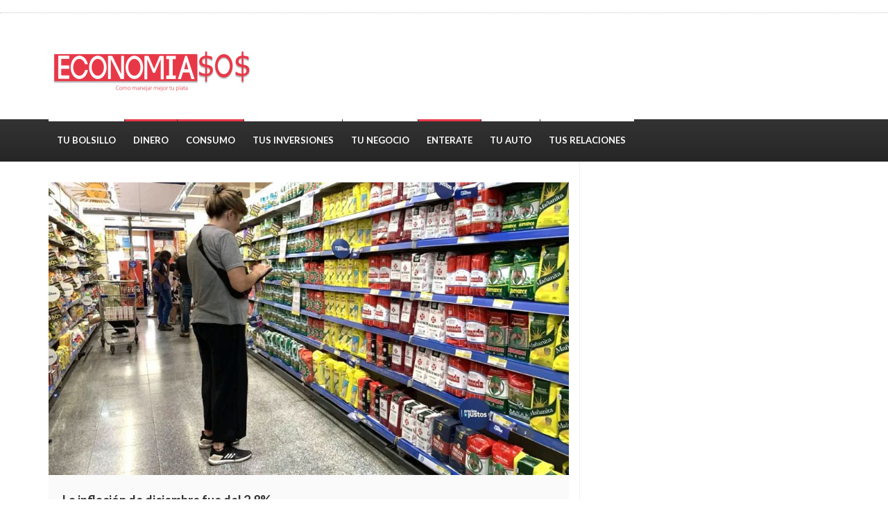

--- FILE ---
content_type: text/html; charset=UTF-8
request_url: https://economiasos.com.ar/tag/tarifas/
body_size: 19852
content:
<!DOCTYPE html>
<!--[if IE 7]>
<html class="ie ie7" dir="ltr" lang="es-AR" prefix="og: https://ogp.me/ns#">
<![endif]-->
<!--[if IE 8]>
<html class="ie ie8" dir="ltr" lang="es-AR" prefix="og: https://ogp.me/ns#">
<![endif]-->
<!--[if !(IE 7) | !(IE 8)  ]><!-->
<html dir="ltr" lang="es-AR" prefix="og: https://ogp.me/ns#">
<head>
  <meta charset="UTF-8">
  <link rel="profile" href="http://gmpg.org/xfn/11">
  <link rel="pingback" href="https://economiasos.com.ar/xmlrpc.php">
  <meta http-equiv="X-UA-Compatible" content="IE=edge">
  <meta name="viewport" content="width=device-width, initial-scale=1">
  
  	
		
	  
        
	
	
	<title>tarifas - Economía SOS</title>

		<!-- All in One SEO 4.6.7.1 - aioseo.com -->
		<meta name="robots" content="max-image-preview:large" />
		<link rel="canonical" href="https://economiasos.com.ar/tag/tarifas/" />
		<link rel="next" href="https://economiasos.com.ar/tag/tarifas/page/2/" />
		<meta name="generator" content="All in One SEO (AIOSEO) 4.6.7.1" />
		<script type="application/ld+json" class="aioseo-schema">
			{"@context":"https:\/\/schema.org","@graph":[{"@type":"BreadcrumbList","@id":"https:\/\/economiasos.com.ar\/tag\/tarifas\/#breadcrumblist","itemListElement":[{"@type":"ListItem","@id":"https:\/\/economiasos.com.ar\/#listItem","position":1,"name":"Home","item":"https:\/\/economiasos.com.ar\/","nextItem":"https:\/\/economiasos.com.ar\/tag\/tarifas\/#listItem"},{"@type":"ListItem","@id":"https:\/\/economiasos.com.ar\/tag\/tarifas\/#listItem","position":2,"name":"tarifas","previousItem":"https:\/\/economiasos.com.ar\/#listItem"}]},{"@type":"CollectionPage","@id":"https:\/\/economiasos.com.ar\/tag\/tarifas\/#collectionpage","url":"https:\/\/economiasos.com.ar\/tag\/tarifas\/","name":"tarifas - Econom\u00eda SOS","inLanguage":"es-AR","isPartOf":{"@id":"https:\/\/economiasos.com.ar\/#website"},"breadcrumb":{"@id":"https:\/\/economiasos.com.ar\/tag\/tarifas\/#breadcrumblist"}},{"@type":"Organization","@id":"https:\/\/economiasos.com.ar\/#organization","name":"Econom\u00eda SOS","description":"Hablamos de lo que nos importa","url":"https:\/\/economiasos.com.ar\/"},{"@type":"WebSite","@id":"https:\/\/economiasos.com.ar\/#website","url":"https:\/\/economiasos.com.ar\/","name":"Econom\u00eda SOS","description":"Hablamos de lo que nos importa","inLanguage":"es-AR","publisher":{"@id":"https:\/\/economiasos.com.ar\/#organization"}}]}
		</script>
		<!-- All in One SEO -->

<link rel='dns-prefetch' href='//fonts.googleapis.com' />
<link rel='preconnect' href='https://fonts.gstatic.com' crossorigin />
<link rel="alternate" type="application/rss+xml" title="Economía SOS &raquo; Feed" href="https://economiasos.com.ar/feed/" />
<link rel="alternate" type="application/rss+xml" title="Economía SOS &raquo; RSS de los comentarios" href="https://economiasos.com.ar/comments/feed/" />
<link rel="alternate" type="application/rss+xml" title="Economía SOS &raquo; tarifas RSS de la etiqueta" href="https://economiasos.com.ar/tag/tarifas/feed/" />
		<!-- This site uses the Google Analytics by MonsterInsights plugin v9.0.0 - Using Analytics tracking - https://www.monsterinsights.com/ -->
							<script src="//www.googletagmanager.com/gtag/js?id=G-HZFYE2JY98"  data-cfasync="false" data-wpfc-render="false" type="text/javascript" async></script>
			<script data-cfasync="false" data-wpfc-render="false" type="text/javascript">
				var mi_version = '9.0.0';
				var mi_track_user = true;
				var mi_no_track_reason = '';
								var MonsterInsightsDefaultLocations = {"page_location":"https:\/\/economiasos.com.ar\/tag\/tarifas\/"};
				if ( typeof MonsterInsightsPrivacyGuardFilter === 'function' ) {
					var MonsterInsightsLocations = (typeof MonsterInsightsExcludeQuery === 'object') ? MonsterInsightsPrivacyGuardFilter( MonsterInsightsExcludeQuery ) : MonsterInsightsPrivacyGuardFilter( MonsterInsightsDefaultLocations );
				} else {
					var MonsterInsightsLocations = (typeof MonsterInsightsExcludeQuery === 'object') ? MonsterInsightsExcludeQuery : MonsterInsightsDefaultLocations;
				}

								var disableStrs = [
										'ga-disable-G-HZFYE2JY98',
									];

				/* Function to detect opted out users */
				function __gtagTrackerIsOptedOut() {
					for (var index = 0; index < disableStrs.length; index++) {
						if (document.cookie.indexOf(disableStrs[index] + '=true') > -1) {
							return true;
						}
					}

					return false;
				}

				/* Disable tracking if the opt-out cookie exists. */
				if (__gtagTrackerIsOptedOut()) {
					for (var index = 0; index < disableStrs.length; index++) {
						window[disableStrs[index]] = true;
					}
				}

				/* Opt-out function */
				function __gtagTrackerOptout() {
					for (var index = 0; index < disableStrs.length; index++) {
						document.cookie = disableStrs[index] + '=true; expires=Thu, 31 Dec 2099 23:59:59 UTC; path=/';
						window[disableStrs[index]] = true;
					}
				}

				if ('undefined' === typeof gaOptout) {
					function gaOptout() {
						__gtagTrackerOptout();
					}
				}
								window.dataLayer = window.dataLayer || [];

				window.MonsterInsightsDualTracker = {
					helpers: {},
					trackers: {},
				};
				if (mi_track_user) {
					function __gtagDataLayer() {
						dataLayer.push(arguments);
					}

					function __gtagTracker(type, name, parameters) {
						if (!parameters) {
							parameters = {};
						}

						if (parameters.send_to) {
							__gtagDataLayer.apply(null, arguments);
							return;
						}

						if (type === 'event') {
														parameters.send_to = monsterinsights_frontend.v4_id;
							var hookName = name;
							if (typeof parameters['event_category'] !== 'undefined') {
								hookName = parameters['event_category'] + ':' + name;
							}

							if (typeof MonsterInsightsDualTracker.trackers[hookName] !== 'undefined') {
								MonsterInsightsDualTracker.trackers[hookName](parameters);
							} else {
								__gtagDataLayer('event', name, parameters);
							}
							
						} else {
							__gtagDataLayer.apply(null, arguments);
						}
					}

					__gtagTracker('js', new Date());
					__gtagTracker('set', {
						'developer_id.dZGIzZG': true,
											});
					if ( MonsterInsightsLocations.page_location ) {
						__gtagTracker('set', MonsterInsightsLocations);
					}
										__gtagTracker('config', 'G-HZFYE2JY98', {"forceSSL":"true","link_attribution":"true"} );
															window.gtag = __gtagTracker;										(function () {
						/* https://developers.google.com/analytics/devguides/collection/analyticsjs/ */
						/* ga and __gaTracker compatibility shim. */
						var noopfn = function () {
							return null;
						};
						var newtracker = function () {
							return new Tracker();
						};
						var Tracker = function () {
							return null;
						};
						var p = Tracker.prototype;
						p.get = noopfn;
						p.set = noopfn;
						p.send = function () {
							var args = Array.prototype.slice.call(arguments);
							args.unshift('send');
							__gaTracker.apply(null, args);
						};
						var __gaTracker = function () {
							var len = arguments.length;
							if (len === 0) {
								return;
							}
							var f = arguments[len - 1];
							if (typeof f !== 'object' || f === null || typeof f.hitCallback !== 'function') {
								if ('send' === arguments[0]) {
									var hitConverted, hitObject = false, action;
									if ('event' === arguments[1]) {
										if ('undefined' !== typeof arguments[3]) {
											hitObject = {
												'eventAction': arguments[3],
												'eventCategory': arguments[2],
												'eventLabel': arguments[4],
												'value': arguments[5] ? arguments[5] : 1,
											}
										}
									}
									if ('pageview' === arguments[1]) {
										if ('undefined' !== typeof arguments[2]) {
											hitObject = {
												'eventAction': 'page_view',
												'page_path': arguments[2],
											}
										}
									}
									if (typeof arguments[2] === 'object') {
										hitObject = arguments[2];
									}
									if (typeof arguments[5] === 'object') {
										Object.assign(hitObject, arguments[5]);
									}
									if ('undefined' !== typeof arguments[1].hitType) {
										hitObject = arguments[1];
										if ('pageview' === hitObject.hitType) {
											hitObject.eventAction = 'page_view';
										}
									}
									if (hitObject) {
										action = 'timing' === arguments[1].hitType ? 'timing_complete' : hitObject.eventAction;
										hitConverted = mapArgs(hitObject);
										__gtagTracker('event', action, hitConverted);
									}
								}
								return;
							}

							function mapArgs(args) {
								var arg, hit = {};
								var gaMap = {
									'eventCategory': 'event_category',
									'eventAction': 'event_action',
									'eventLabel': 'event_label',
									'eventValue': 'event_value',
									'nonInteraction': 'non_interaction',
									'timingCategory': 'event_category',
									'timingVar': 'name',
									'timingValue': 'value',
									'timingLabel': 'event_label',
									'page': 'page_path',
									'location': 'page_location',
									'title': 'page_title',
									'referrer' : 'page_referrer',
								};
								for (arg in args) {
																		if (!(!args.hasOwnProperty(arg) || !gaMap.hasOwnProperty(arg))) {
										hit[gaMap[arg]] = args[arg];
									} else {
										hit[arg] = args[arg];
									}
								}
								return hit;
							}

							try {
								f.hitCallback();
							} catch (ex) {
							}
						};
						__gaTracker.create = newtracker;
						__gaTracker.getByName = newtracker;
						__gaTracker.getAll = function () {
							return [];
						};
						__gaTracker.remove = noopfn;
						__gaTracker.loaded = true;
						window['__gaTracker'] = __gaTracker;
					})();
									} else {
										console.log("");
					(function () {
						function __gtagTracker() {
							return null;
						}

						window['__gtagTracker'] = __gtagTracker;
						window['gtag'] = __gtagTracker;
					})();
									}
			</script>
				<!-- / Google Analytics by MonsterInsights -->
		<script type="text/javascript">
/* <![CDATA[ */
window._wpemojiSettings = {"baseUrl":"https:\/\/s.w.org\/images\/core\/emoji\/15.0.3\/72x72\/","ext":".png","svgUrl":"https:\/\/s.w.org\/images\/core\/emoji\/15.0.3\/svg\/","svgExt":".svg","source":{"concatemoji":"https:\/\/economiasos.com.ar\/wp-includes\/js\/wp-emoji-release.min.js?ver=6.6.1"}};
/*! This file is auto-generated */
!function(i,n){var o,s,e;function c(e){try{var t={supportTests:e,timestamp:(new Date).valueOf()};sessionStorage.setItem(o,JSON.stringify(t))}catch(e){}}function p(e,t,n){e.clearRect(0,0,e.canvas.width,e.canvas.height),e.fillText(t,0,0);var t=new Uint32Array(e.getImageData(0,0,e.canvas.width,e.canvas.height).data),r=(e.clearRect(0,0,e.canvas.width,e.canvas.height),e.fillText(n,0,0),new Uint32Array(e.getImageData(0,0,e.canvas.width,e.canvas.height).data));return t.every(function(e,t){return e===r[t]})}function u(e,t,n){switch(t){case"flag":return n(e,"\ud83c\udff3\ufe0f\u200d\u26a7\ufe0f","\ud83c\udff3\ufe0f\u200b\u26a7\ufe0f")?!1:!n(e,"\ud83c\uddfa\ud83c\uddf3","\ud83c\uddfa\u200b\ud83c\uddf3")&&!n(e,"\ud83c\udff4\udb40\udc67\udb40\udc62\udb40\udc65\udb40\udc6e\udb40\udc67\udb40\udc7f","\ud83c\udff4\u200b\udb40\udc67\u200b\udb40\udc62\u200b\udb40\udc65\u200b\udb40\udc6e\u200b\udb40\udc67\u200b\udb40\udc7f");case"emoji":return!n(e,"\ud83d\udc26\u200d\u2b1b","\ud83d\udc26\u200b\u2b1b")}return!1}function f(e,t,n){var r="undefined"!=typeof WorkerGlobalScope&&self instanceof WorkerGlobalScope?new OffscreenCanvas(300,150):i.createElement("canvas"),a=r.getContext("2d",{willReadFrequently:!0}),o=(a.textBaseline="top",a.font="600 32px Arial",{});return e.forEach(function(e){o[e]=t(a,e,n)}),o}function t(e){var t=i.createElement("script");t.src=e,t.defer=!0,i.head.appendChild(t)}"undefined"!=typeof Promise&&(o="wpEmojiSettingsSupports",s=["flag","emoji"],n.supports={everything:!0,everythingExceptFlag:!0},e=new Promise(function(e){i.addEventListener("DOMContentLoaded",e,{once:!0})}),new Promise(function(t){var n=function(){try{var e=JSON.parse(sessionStorage.getItem(o));if("object"==typeof e&&"number"==typeof e.timestamp&&(new Date).valueOf()<e.timestamp+604800&&"object"==typeof e.supportTests)return e.supportTests}catch(e){}return null}();if(!n){if("undefined"!=typeof Worker&&"undefined"!=typeof OffscreenCanvas&&"undefined"!=typeof URL&&URL.createObjectURL&&"undefined"!=typeof Blob)try{var e="postMessage("+f.toString()+"("+[JSON.stringify(s),u.toString(),p.toString()].join(",")+"));",r=new Blob([e],{type:"text/javascript"}),a=new Worker(URL.createObjectURL(r),{name:"wpTestEmojiSupports"});return void(a.onmessage=function(e){c(n=e.data),a.terminate(),t(n)})}catch(e){}c(n=f(s,u,p))}t(n)}).then(function(e){for(var t in e)n.supports[t]=e[t],n.supports.everything=n.supports.everything&&n.supports[t],"flag"!==t&&(n.supports.everythingExceptFlag=n.supports.everythingExceptFlag&&n.supports[t]);n.supports.everythingExceptFlag=n.supports.everythingExceptFlag&&!n.supports.flag,n.DOMReady=!1,n.readyCallback=function(){n.DOMReady=!0}}).then(function(){return e}).then(function(){var e;n.supports.everything||(n.readyCallback(),(e=n.source||{}).concatemoji?t(e.concatemoji):e.wpemoji&&e.twemoji&&(t(e.twemoji),t(e.wpemoji)))}))}((window,document),window._wpemojiSettings);
/* ]]> */
</script>

<link rel='stylesheet' id='dashicons-css' href='https://economiasos.com.ar/wp-includes/css/dashicons.min.css?ver=6.6.1' type='text/css' media='all' />
<link rel='stylesheet' id='menu-icons-extra-css' href='https://economiasos.com.ar/wp-content/plugins/menu-icons/css/extra.min.css?ver=0.13.15' type='text/css' media='all' />
<style id='wp-emoji-styles-inline-css' type='text/css'>

	img.wp-smiley, img.emoji {
		display: inline !important;
		border: none !important;
		box-shadow: none !important;
		height: 1em !important;
		width: 1em !important;
		margin: 0 0.07em !important;
		vertical-align: -0.1em !important;
		background: none !important;
		padding: 0 !important;
	}
</style>
<link rel='stylesheet' id='wp-block-library-css' href='https://economiasos.com.ar/wp-includes/css/dist/block-library/style.min.css?ver=6.6.1' type='text/css' media='all' />
<style id='classic-theme-styles-inline-css' type='text/css'>
/*! This file is auto-generated */
.wp-block-button__link{color:#fff;background-color:#32373c;border-radius:9999px;box-shadow:none;text-decoration:none;padding:calc(.667em + 2px) calc(1.333em + 2px);font-size:1.125em}.wp-block-file__button{background:#32373c;color:#fff;text-decoration:none}
</style>
<style id='global-styles-inline-css' type='text/css'>
:root{--wp--preset--aspect-ratio--square: 1;--wp--preset--aspect-ratio--4-3: 4/3;--wp--preset--aspect-ratio--3-4: 3/4;--wp--preset--aspect-ratio--3-2: 3/2;--wp--preset--aspect-ratio--2-3: 2/3;--wp--preset--aspect-ratio--16-9: 16/9;--wp--preset--aspect-ratio--9-16: 9/16;--wp--preset--color--black: #000000;--wp--preset--color--cyan-bluish-gray: #abb8c3;--wp--preset--color--white: #ffffff;--wp--preset--color--pale-pink: #f78da7;--wp--preset--color--vivid-red: #cf2e2e;--wp--preset--color--luminous-vivid-orange: #ff6900;--wp--preset--color--luminous-vivid-amber: #fcb900;--wp--preset--color--light-green-cyan: #7bdcb5;--wp--preset--color--vivid-green-cyan: #00d084;--wp--preset--color--pale-cyan-blue: #8ed1fc;--wp--preset--color--vivid-cyan-blue: #0693e3;--wp--preset--color--vivid-purple: #9b51e0;--wp--preset--gradient--vivid-cyan-blue-to-vivid-purple: linear-gradient(135deg,rgba(6,147,227,1) 0%,rgb(155,81,224) 100%);--wp--preset--gradient--light-green-cyan-to-vivid-green-cyan: linear-gradient(135deg,rgb(122,220,180) 0%,rgb(0,208,130) 100%);--wp--preset--gradient--luminous-vivid-amber-to-luminous-vivid-orange: linear-gradient(135deg,rgba(252,185,0,1) 0%,rgba(255,105,0,1) 100%);--wp--preset--gradient--luminous-vivid-orange-to-vivid-red: linear-gradient(135deg,rgba(255,105,0,1) 0%,rgb(207,46,46) 100%);--wp--preset--gradient--very-light-gray-to-cyan-bluish-gray: linear-gradient(135deg,rgb(238,238,238) 0%,rgb(169,184,195) 100%);--wp--preset--gradient--cool-to-warm-spectrum: linear-gradient(135deg,rgb(74,234,220) 0%,rgb(151,120,209) 20%,rgb(207,42,186) 40%,rgb(238,44,130) 60%,rgb(251,105,98) 80%,rgb(254,248,76) 100%);--wp--preset--gradient--blush-light-purple: linear-gradient(135deg,rgb(255,206,236) 0%,rgb(152,150,240) 100%);--wp--preset--gradient--blush-bordeaux: linear-gradient(135deg,rgb(254,205,165) 0%,rgb(254,45,45) 50%,rgb(107,0,62) 100%);--wp--preset--gradient--luminous-dusk: linear-gradient(135deg,rgb(255,203,112) 0%,rgb(199,81,192) 50%,rgb(65,88,208) 100%);--wp--preset--gradient--pale-ocean: linear-gradient(135deg,rgb(255,245,203) 0%,rgb(182,227,212) 50%,rgb(51,167,181) 100%);--wp--preset--gradient--electric-grass: linear-gradient(135deg,rgb(202,248,128) 0%,rgb(113,206,126) 100%);--wp--preset--gradient--midnight: linear-gradient(135deg,rgb(2,3,129) 0%,rgb(40,116,252) 100%);--wp--preset--font-size--small: 13px;--wp--preset--font-size--medium: 20px;--wp--preset--font-size--large: 36px;--wp--preset--font-size--x-large: 42px;--wp--preset--spacing--20: 0.44rem;--wp--preset--spacing--30: 0.67rem;--wp--preset--spacing--40: 1rem;--wp--preset--spacing--50: 1.5rem;--wp--preset--spacing--60: 2.25rem;--wp--preset--spacing--70: 3.38rem;--wp--preset--spacing--80: 5.06rem;--wp--preset--shadow--natural: 6px 6px 9px rgba(0, 0, 0, 0.2);--wp--preset--shadow--deep: 12px 12px 50px rgba(0, 0, 0, 0.4);--wp--preset--shadow--sharp: 6px 6px 0px rgba(0, 0, 0, 0.2);--wp--preset--shadow--outlined: 6px 6px 0px -3px rgba(255, 255, 255, 1), 6px 6px rgba(0, 0, 0, 1);--wp--preset--shadow--crisp: 6px 6px 0px rgba(0, 0, 0, 1);}:where(.is-layout-flex){gap: 0.5em;}:where(.is-layout-grid){gap: 0.5em;}body .is-layout-flex{display: flex;}.is-layout-flex{flex-wrap: wrap;align-items: center;}.is-layout-flex > :is(*, div){margin: 0;}body .is-layout-grid{display: grid;}.is-layout-grid > :is(*, div){margin: 0;}:where(.wp-block-columns.is-layout-flex){gap: 2em;}:where(.wp-block-columns.is-layout-grid){gap: 2em;}:where(.wp-block-post-template.is-layout-flex){gap: 1.25em;}:where(.wp-block-post-template.is-layout-grid){gap: 1.25em;}.has-black-color{color: var(--wp--preset--color--black) !important;}.has-cyan-bluish-gray-color{color: var(--wp--preset--color--cyan-bluish-gray) !important;}.has-white-color{color: var(--wp--preset--color--white) !important;}.has-pale-pink-color{color: var(--wp--preset--color--pale-pink) !important;}.has-vivid-red-color{color: var(--wp--preset--color--vivid-red) !important;}.has-luminous-vivid-orange-color{color: var(--wp--preset--color--luminous-vivid-orange) !important;}.has-luminous-vivid-amber-color{color: var(--wp--preset--color--luminous-vivid-amber) !important;}.has-light-green-cyan-color{color: var(--wp--preset--color--light-green-cyan) !important;}.has-vivid-green-cyan-color{color: var(--wp--preset--color--vivid-green-cyan) !important;}.has-pale-cyan-blue-color{color: var(--wp--preset--color--pale-cyan-blue) !important;}.has-vivid-cyan-blue-color{color: var(--wp--preset--color--vivid-cyan-blue) !important;}.has-vivid-purple-color{color: var(--wp--preset--color--vivid-purple) !important;}.has-black-background-color{background-color: var(--wp--preset--color--black) !important;}.has-cyan-bluish-gray-background-color{background-color: var(--wp--preset--color--cyan-bluish-gray) !important;}.has-white-background-color{background-color: var(--wp--preset--color--white) !important;}.has-pale-pink-background-color{background-color: var(--wp--preset--color--pale-pink) !important;}.has-vivid-red-background-color{background-color: var(--wp--preset--color--vivid-red) !important;}.has-luminous-vivid-orange-background-color{background-color: var(--wp--preset--color--luminous-vivid-orange) !important;}.has-luminous-vivid-amber-background-color{background-color: var(--wp--preset--color--luminous-vivid-amber) !important;}.has-light-green-cyan-background-color{background-color: var(--wp--preset--color--light-green-cyan) !important;}.has-vivid-green-cyan-background-color{background-color: var(--wp--preset--color--vivid-green-cyan) !important;}.has-pale-cyan-blue-background-color{background-color: var(--wp--preset--color--pale-cyan-blue) !important;}.has-vivid-cyan-blue-background-color{background-color: var(--wp--preset--color--vivid-cyan-blue) !important;}.has-vivid-purple-background-color{background-color: var(--wp--preset--color--vivid-purple) !important;}.has-black-border-color{border-color: var(--wp--preset--color--black) !important;}.has-cyan-bluish-gray-border-color{border-color: var(--wp--preset--color--cyan-bluish-gray) !important;}.has-white-border-color{border-color: var(--wp--preset--color--white) !important;}.has-pale-pink-border-color{border-color: var(--wp--preset--color--pale-pink) !important;}.has-vivid-red-border-color{border-color: var(--wp--preset--color--vivid-red) !important;}.has-luminous-vivid-orange-border-color{border-color: var(--wp--preset--color--luminous-vivid-orange) !important;}.has-luminous-vivid-amber-border-color{border-color: var(--wp--preset--color--luminous-vivid-amber) !important;}.has-light-green-cyan-border-color{border-color: var(--wp--preset--color--light-green-cyan) !important;}.has-vivid-green-cyan-border-color{border-color: var(--wp--preset--color--vivid-green-cyan) !important;}.has-pale-cyan-blue-border-color{border-color: var(--wp--preset--color--pale-cyan-blue) !important;}.has-vivid-cyan-blue-border-color{border-color: var(--wp--preset--color--vivid-cyan-blue) !important;}.has-vivid-purple-border-color{border-color: var(--wp--preset--color--vivid-purple) !important;}.has-vivid-cyan-blue-to-vivid-purple-gradient-background{background: var(--wp--preset--gradient--vivid-cyan-blue-to-vivid-purple) !important;}.has-light-green-cyan-to-vivid-green-cyan-gradient-background{background: var(--wp--preset--gradient--light-green-cyan-to-vivid-green-cyan) !important;}.has-luminous-vivid-amber-to-luminous-vivid-orange-gradient-background{background: var(--wp--preset--gradient--luminous-vivid-amber-to-luminous-vivid-orange) !important;}.has-luminous-vivid-orange-to-vivid-red-gradient-background{background: var(--wp--preset--gradient--luminous-vivid-orange-to-vivid-red) !important;}.has-very-light-gray-to-cyan-bluish-gray-gradient-background{background: var(--wp--preset--gradient--very-light-gray-to-cyan-bluish-gray) !important;}.has-cool-to-warm-spectrum-gradient-background{background: var(--wp--preset--gradient--cool-to-warm-spectrum) !important;}.has-blush-light-purple-gradient-background{background: var(--wp--preset--gradient--blush-light-purple) !important;}.has-blush-bordeaux-gradient-background{background: var(--wp--preset--gradient--blush-bordeaux) !important;}.has-luminous-dusk-gradient-background{background: var(--wp--preset--gradient--luminous-dusk) !important;}.has-pale-ocean-gradient-background{background: var(--wp--preset--gradient--pale-ocean) !important;}.has-electric-grass-gradient-background{background: var(--wp--preset--gradient--electric-grass) !important;}.has-midnight-gradient-background{background: var(--wp--preset--gradient--midnight) !important;}.has-small-font-size{font-size: var(--wp--preset--font-size--small) !important;}.has-medium-font-size{font-size: var(--wp--preset--font-size--medium) !important;}.has-large-font-size{font-size: var(--wp--preset--font-size--large) !important;}.has-x-large-font-size{font-size: var(--wp--preset--font-size--x-large) !important;}
:where(.wp-block-post-template.is-layout-flex){gap: 1.25em;}:where(.wp-block-post-template.is-layout-grid){gap: 1.25em;}
:where(.wp-block-columns.is-layout-flex){gap: 2em;}:where(.wp-block-columns.is-layout-grid){gap: 2em;}
:root :where(.wp-block-pullquote){font-size: 1.5em;line-height: 1.6;}
</style>
<link rel='stylesheet' id='bbp-default-css' href='https://economiasos.com.ar/wp-content/plugins/bbpress/templates/default/css/bbpress.min.css?ver=2.6.9' type='text/css' media='all' />
<link rel='stylesheet' id='contact-form-7-css' href='https://economiasos.com.ar/wp-content/plugins/contact-form-7/includes/css/styles.css?ver=5.6.4' type='text/css' media='all' />
<link rel='stylesheet' id='font-awesome-css' href='https://economiasos.com.ar/wp-content/themes/hotmagazine/css/font-awesome.css?ver=6.6.1' type='text/css' media='all' />
<link rel='stylesheet' id='bootstrap-css' href='https://economiasos.com.ar/wp-content/themes/hotmagazine/css/bootstrap.min.css?ver=6.6.1' type='text/css' media='all' />
<link rel='stylesheet' id='bxslider-css' href='https://economiasos.com.ar/wp-content/themes/hotmagazine/css/jquery.bxslider.css?ver=6.6.1' type='text/css' media='all' />
<link rel='stylesheet' id='magnific-popup-css' href='https://economiasos.com.ar/wp-content/themes/hotmagazine/css/magnific-popup.css?ver=6.6.1' type='text/css' media='all' />
<link rel='stylesheet' id='owl.carousel-css' href='https://economiasos.com.ar/wp-content/themes/hotmagazine/css/owl.carousel.css?ver=6.6.1' type='text/css' media='all' />
<link rel='stylesheet' id='owl.theme-css' href='https://economiasos.com.ar/wp-content/themes/hotmagazine/css/owl.theme.css?ver=6.6.1' type='text/css' media='all' />
<link rel='stylesheet' id='hotmagazine-hotmagazine-css' href='https://economiasos.com.ar/wp-content/themes/hotmagazine/css/hotmagazine_style.css?ver=6.6.1' type='text/css' media='all' />
<link rel='stylesheet' id='hotmagazine-style-css' href='https://economiasos.com.ar/wp-content/themes/hotmagazine/style.css?ver=2015-11-26' type='text/css' media='all' />
<link rel='stylesheet' id='hotmagazine-fonts-css' href='//fonts.googleapis.com/css?family=Lato%3A400%2C700%2C300%26subset%3Dlatin%2Clatin-ext&#038;ver=1.0.0' type='text/css' media='all' />
<link rel="preload" as="style" href="https://fonts.googleapis.com/css?family=Lato:400&#038;subset=latin&#038;display=swap&#038;ver=1722544997" /><link rel="stylesheet" href="https://fonts.googleapis.com/css?family=Lato:400&#038;subset=latin&#038;display=swap&#038;ver=1722544997" media="print" onload="this.media='all'"><noscript><link rel="stylesheet" href="https://fonts.googleapis.com/css?family=Lato:400&#038;subset=latin&#038;display=swap&#038;ver=1722544997" /></noscript><link rel='stylesheet' id='js_composer_front-css' href='https://economiasos.com.ar/wp-content/plugins/js_composer/assets/css/js_composer.min.css?ver=5.5.2' type='text/css' media='all' />
<link rel='stylesheet' id='flexslider-css' href='https://economiasos.com.ar/wp-content/plugins/js_composer/assets/lib/bower/flexslider/flexslider.min.css?ver=5.5.2' type='text/css' media='all' />
<script type="text/javascript" src="https://economiasos.com.ar/wp-content/plugins/google-analytics-for-wordpress/assets/js/frontend-gtag.js?ver=9.0.0" id="monsterinsights-frontend-script-js"></script>
<script data-cfasync="false" data-wpfc-render="false" type="text/javascript" id='monsterinsights-frontend-script-js-extra'>/* <![CDATA[ */
var monsterinsights_frontend = {"js_events_tracking":"true","download_extensions":"doc,pdf,ppt,zip,xls,docx,pptx,xlsx","inbound_paths":"[{\"path\":\"\\\/go\\\/\",\"label\":\"affiliate\"},{\"path\":\"\\\/recommend\\\/\",\"label\":\"affiliate\"}]","home_url":"https:\/\/economiasos.com.ar","hash_tracking":"false","v4_id":"G-HZFYE2JY98"};/* ]]> */
</script>
<script type="text/javascript" src="https://economiasos.com.ar/wp-includes/js/jquery/jquery.min.js?ver=3.7.1" id="jquery-core-js"></script>
<script type="text/javascript" src="https://economiasos.com.ar/wp-includes/js/jquery/jquery-migrate.min.js?ver=3.4.1" id="jquery-migrate-js"></script>
<link rel="https://api.w.org/" href="https://economiasos.com.ar/wp-json/" /><link rel="alternate" title="JSON" type="application/json" href="https://economiasos.com.ar/wp-json/wp/v2/tags/40" /><link rel="EditURI" type="application/rsd+xml" title="RSD" href="https://economiasos.com.ar/xmlrpc.php?rsd" />
<meta name="generator" content="WordPress 6.6.1" />
<meta name="generator" content="Redux 4.4.18" /><script type="text/javascript">var ajaxurl = 'https://economiasos.com.ar/wp-admin/admin-ajax.php';</script>	<style> 
		.top-line ul.social-icons li a:hover {background: #E83848;}.navbar-brand span {color: #E83848 !important;}.navbar-nav > li > a:before {

  background: #E83848;
}
.navbar-nav li.drop ul.dropdown {
  
  border-top: 3px solid #E83848;
  
}
/*.navbar-nav .megadropdown .inner-megadropdown {
 
  border-top-color: #E83848;
  
}*/
header.third-style .list-line-posts .owl-wrapper .owl-theme .owl-controls .owl-buttons div.owl-prev:hover,
header.third-style .list-line-posts .owl-wrapper .owl-theme .owl-controls .owl-buttons div.owl-next:hover {
  border-color: #E83848;
  background: #E83848;
  
}.feature-video .title-section h2, .standard-post3 .post-title a.category-post, a, .video-link:hover{
	color: #E83848;
}

.title-section h1 span {
  
  border-bottom: 1px solid #E83848;
}
.title-section .arrow-box a:hover {
  
  background: #E83848;
  border: 1px solid #E83848;
}
.title-section.white .arrow-box a:hover {
  
  border: 1px solid #E83848;
}
a.category-post {
  
  background: #E83848;
 
}
.ticker-news-box span.breaking-news {
  
  background: #E83848;
  
}
.ticker-news-box span.breaking-news:after {
  
  background: #E83848;
  
}
.ticker-news-box .ticker-content span.time-news {
  color: #E83848;
  
}
.ticker-news-box .ticker-content a:hover {
  color: #E83848;
}
.ticker-news-box .ticker-controls li:hover {
  border: 1px solid #E83848;
  background: #E83848;
}
.owl-theme .owl-controls .owl-buttons div:hover {
  color: #ffffff;
  background: #E83848;
  border: 1px solid #E83848;
}
.feature-video .owl-theme .owl-controls .owl-buttons div:hover {
  color: #ffffff;
  background: #E83848;
  border: 1px solid #E83848;
}
.pagination-box ul.pagination-list li a:hover,
.pagination-box ul.pagination-list li a.active {
  border: 1px solid #E83848;
  background: #E83848;
  color: #ffffff;
}
.heading-news2 .ticker-news-box .ticker-content a:hover {
  color: #E83848;
}
.heading-news2 .ticker-news-box .ticker-controls li:hover {
  border: 1px solid #E83848;
  background: #E83848;
}
.center-button > a:hover {
  color: #ffffff;
  background: #E83848;
  border-color: #E83848;
}
.slider-caption-box #bx-pager a.active {
  background: #E83848;
  color: #ffffff;
}
.big-slider .bx-wrapper .bx-pager.bx-default-pager a.active {
  border-color: #E83848;
  background: #E83848;
}
.sidebar .features-slide-widget .bx-wrapper .bx-pager.bx-default-pager a:hover,
.sidebar .features-slide-widget .bx-wrapper .bx-pager.bx-default-pager a.active {
  background: #E83848;
  border: 2px solid #E83848;
}
.sidebar .subscribe-widget form button {
  
  color: #E83848;
  
}
.sidebar .tab-posts-widget ul.nav-tabs {
  
  border-bottom: 2px solid #E83848;
}
.sidebar .tab-posts-widget ul.nav-tabs li a:hover {
  background: #E83848;
}
.sidebar .tab-posts-widget ul.nav-tabs li.active a {
  border: none;
  background: #E83848;
}
.sidebar .review-widget h1 {
  
  background: #E83848;
}
.sidebar .review-widget ul.review-posts-list li h2 a:hover {
  color: #E83848;
}
.sidebar .categories-widget ul.category-list li a:hover {
  color: #E83848;
}
.sidebar .categories-widget ul.category-list li a:hover span {
  background: #E83848;
  border: 1px solid #E83848;
  
}
.sidebar .flickr-widget > a:hover {
  color: #E83848;
}
a.read-more-button:hover {
  
  background: #E83848;
  border-color: #E83848;
}
span.top-stories {
  
  background: #E83848;
  
}
.image-post:hover .hover-box .inner-hover h2 a:hover {
  color: #E83848;
}
.image-post:hover .hover-box .inner-hover ul.post-tags li a:hover {
  color: #E83848;
}
ul.post-tags li a:hover {
  color: #E83848;
}
.standard-post .post-content h2 a:hover {
  color: #E83848;
}
.standard-post2 .post-title h2 a:hover {
  color: #E83848;
}
.image-post2 .hover-box ul.post-tags li a:hover {
  color: #E83848;
}
.image-post2 div.post-content p a {
  
  color: #E83848;
  
}
ul.list-posts > li .post-content h2 a:hover {
  color: #E83848;
}
.article-post .post-content h2 a:hover {
  color: #E83848;
}
.large-post .post-title h2 a:hover {
  color: #E83848;
}
div.list-post .post-content h2 a:hover {
  color: #E83848;
}
.very-large-post .title-post h2 a:hover {
  color: #E83848;
}
.very-large-post .share-box a.likes:hover {
  color: #E83848;
}
.very-large-post .share-box a.likes:hover i {
  color: #E83848;
}
.single-post-box > .post-content p a {
  
  color: #E83848;
 
}
.single-post-box .article-inpost .image-content .image-place .hover-image a {
 
  background: #E83848;
  
}
.single-post-box .review-box .member-skills .meter p {
  
  background: #E83848;
  
}
.single-post-box .review-box .summary-box .summary-degree {
 
  background: #E83848;
  
}
.single-post-box .prev-next-posts .post-content h2 a:hover {
  color: #E83848;
}

.single-post-box .about-more-autor ul.nav-tabs {
  
  border-bottom: 2px solid #E83848;
}
.single-post-box .about-more-autor ul.nav-tabs li a:hover {
  background: #E83848;
}
.single-post-box .about-more-autor ul.nav-tabs li.active a {
  
  background: #E83848;
}
.single-post-box .about-more-autor .autor-box .autor-content .autor-title h1 a {
  
  color: #E83848;
}
.single-post-box .about-more-autor .autor-box .autor-content .autor-title ul.autor-social li a:hover {
  
  background: #E83848;
}
.single-post-box .comment-area-box ul li .comment-box .comment-content h4 a.comment-reply-link:hover {
  background: #E83848;
  
  border: 1px solid #E83848;
}
.contact-form-box #contact-form input[type="text"]:focus,
.contact-form-box #comment-form input[type="text"]:focus,
.contact-form-box #contact-form textarea:focus,
.contact-form-box #comment-form textarea:focus {
  border: 1px solid #E83848;
}
.contact-form-box #contact-form button:hover,
.contact-form-box #comment-form button:hover {
  background: #E83848;
  
}
.error-banner {
  background: #E83848;
  
}
ul.autor-list > li .autor-box .autor-content .autor-title h1 a {
  
  color: #E83848;
}
ul.autor-list > li .autor-box .autor-content .autor-title ul.autor-social li a:hover {
  color: #E83848;
}
ul.autor-list > li .autor-last-line ul.autor-tags li a:hover {
  
  background: #E83848;
  border-color: #E83848;
}.forum-table div.first-col a:hover {color: #E83848;}.forum-table div.table-row > div h2 a:hover {color: #E83848;}.forum-table div.table-row div.third-col p a {color: #E83848;}.forum-table div.table-row div.forum-post .post-autor-date h2 a:hover {color: #E83848;}.forum-table div.table-row div.forum-post .post-autor-date p a {color: #E83848;}.forum-table p.posted-in-category a {color: #E83848;}#log-in-popup form.login-form label span,#log-in-popup form.register-form label span,#log-in-popup form.lost-password-form label span {color: #E83848;}#log-in-popup form.login-form button[type="submit"]:hover,#log-in-popup form.register-form button[type="submit"]:hover,#log-in-popup form.lost-password-form button[type="submit"]:hover {background: #E83848;}#log-in-popup form.login-form > a:hover,#log-in-popup form.register-form > a:hover,#log-in-popup form.lost-password-form > a:hover {color: #E83848;}#log-in-popup form.login-form p.register-line a:hover,#log-in-popup form.register-form p.register-line a:hover,#log-in-popup form.lost-password-form p.register-line a:hover,#log-in-popup form.login-form p.login-line a:hover,#log-in-popup form.register-form p.login-line a:hover,#log-in-popup form.lost-password-form p.login-line a:hover {color: #E83848;}body.comming-soon-page #comming-soon-content #clock .comming-part p {color: #E83848;}body.comming-soon-page #comming-soon-content form.subscribe h1 span {color: #E83848;}body.comming-soon-page #comming-soon-content form.subscribe input[type=text]:focus {border: 1px solid #E83848;}body.comming-soon-page #comming-soon-content form.subscribe button:hover {background: #E83848;}footer .categories-widget ul.category-list li a:hover {color: #E83848;}footer .categories-widget ul.category-list li a:hover span {background: #E83848;border: 1px solid #E83848;}footer .tags-widget ul.tag-list li a:hover {background: #E83848;border: 1px solid #E83848;}footer .subscribe-widget form {background: #E83848;}footer .subscribe-widget form button {background: #E83848;}@media (max-width: 767px) {.navbar-nav > li:hover > a {color: #E83848 !important;}header.second-style .navbar-nav > li a:hover {color: #E83848 !important;}}.widget_categories ul li:hover span {background: #E83848;border-color: #E83848;}.widget_recent_entries ul li a:hover, .widget_recent_comments ul li a:hover, .widget_archive ul li a:hover, .widget_categories ul li a:hover, .widget_meta ul li a:hover, .widget_pages ul li a:hover, .widget_rss ul li a:hover, .widget_nav_menu ul li a:hover, .product-categories li a:hover{color: #E83848;}#submit-contact:hover{background: #E83848;}input[type="text"]:focus, input[type="password"]:focus, input[type="search"]:focus, textarea:focus{border: 1px solid #E83848;}.title-section h2 span {border-bottom: 1px solid #E83848;}.pagination-box ul.pagination-list li .current {border: 1px solid #E83848;background: #E83848;}input[type="submit"]:hover {background: #E83848;}#reply-title span {border-bottom: 1px solid #E83848;}form.mc4wp-form button {color: #E83848;}footer .tagcloud a:hover{background: #E83848;}footer form.mc4wp-form{background: #E83848;}footer form.mc4wp-form button{background: #E83848;}
.image-post3:hover .hover-box, .video-post:hover .hover-box,.image-post-slider .bx-wrapper .bx-prev:hover, .image-post-slider .bx-wrapper .bx-next:hover,.heading-news2 .heading-news-box .news-post:hover .hover-box,.galery-box #bx-pager2 a.active:before {
  background: rgba(232, 56, 72, 0.9);
}



.dark .tagcloud a:hover{
	background: #E83848;
	border-color: #E83848;
}
.top-line{
	background-color: #222222}
footer{
	background: #222222}
	header .navbar-brand img{
		max-height: 70px !important;
	}
	header .logo-advertisement{
		background-image: url(); !important;
	}

.page-id-622 .children,.page-id-622 ul.autor-list  li .autor-last-line ul.autor-tags li.cat-item-37,.page-id-622 ul.autor-list  li .autor-last-line ul.autor-tags li.cat-item-1,.page-id-622 ul.autor-list  li .autor-last-line ul.autor-tags li.cat-item-2,.page-id-622 ul.autor-list  li .autor-last-line ul.autor-tags li.cat-item-32,.page-id-622 ul.autor-list  li .autor-last-line ul.autor-tags li.cat-item-34, .category .rw-rating-table,.bbp-pagination-count,.category-travel .rw-rating-table, .category-travel a.category-post.video,.category-travel a.category-post.world, .page-id-605 a.category-post.travel{
    display: none;
}
.author .image-post2 .hover-box a.category-post{
    display: none;
}
.author .image-post2 .hover-box a.category-post:first-child{
    display: inline-block;
}
.navbar-nav li:last-child.drop ul.dropdown{
    border-top-color: #ab632e;
}
.sidebar .tab-posts-widget .tab-pane ul.list-posts  li img{
    height: 75px !important;
}
.navbar-form input{
    background: #fff;
}
.rw-rating-table tr td .rw-left {
    padding: 0 20px 12px !important;
}</style>
	
	<style> 
						    		    		    .navbar-nav > li.category-buen-plan > a:before,a.category-post.buen-plan{
			    background: #fff;
			}
			
						
			.navbar-nav .megadropdown .buen-plan-dropdown{
				border-top-color: #fff;
			}
			.standard-post3 .post-title a.category-post.buen-plan{
				color: #fff;
			}
		    		    .navbar-nav .category-buen-plan .megadropdown .inner-megadropdown{
		    	border-top-color: #fff;
		    }
				    		    .navbar-nav .category-business .megadropdown .inner-megadropdown{
		    	border-top-color: ;
		    }
				    		    .navbar-nav .category-consumo .megadropdown .inner-megadropdown{
		    	border-top-color: ;
		    }
				    		    .navbar-nav .category-dinero .megadropdown .inner-megadropdown{
		    	border-top-color: ;
		    }
				    		    .navbar-nav .category-economy .megadropdown .inner-megadropdown{
		    	border-top-color: ;
		    }
				    		    .navbar-nav .category-enterate .megadropdown .inner-megadropdown{
		    	border-top-color: ;
		    }
				    		    .navbar-nav .category-fashion .megadropdown .inner-megadropdown{
		    	border-top-color: ;
		    }
				    		    .navbar-nav .category-featured .megadropdown .inner-megadropdown{
		    	border-top-color: ;
		    }
				    		    .navbar-nav .category-food .megadropdown .inner-megadropdown{
		    	border-top-color: ;
		    }
				    		    .navbar-nav .category-gallery .megadropdown .inner-megadropdown{
		    	border-top-color: ;
		    }
				    		    .navbar-nav .category-home6 .megadropdown .inner-megadropdown{
		    	border-top-color: ;
		    }
				    		    .navbar-nav .category-life6 .megadropdown .inner-megadropdown{
		    	border-top-color: ;
		    }
				    		    .navbar-nav .category-lifestyle .megadropdown .inner-megadropdown{
		    	border-top-color: ;
		    }
				    		    .navbar-nav .category-lo-que-mas-te-intereso .megadropdown .inner-megadropdown{
		    	border-top-color: ;
		    }
				    		    .navbar-nav .category-music-2 .megadropdown .inner-megadropdown{
		    	border-top-color: ;
		    }
				    		    .navbar-nav .category-plitics .megadropdown .inner-megadropdown{
		    	border-top-color: ;
		    }
				    		    .navbar-nav .category-purodato .megadropdown .inner-megadropdown{
		    	border-top-color: ;
		    }
				    		    .navbar-nav .category-quote .megadropdown .inner-megadropdown{
		    	border-top-color: ;
		    }
				    		    .navbar-nav .category-sin-categoria .megadropdown .inner-megadropdown{
		    	border-top-color: ;
		    }
				    		    		    .navbar-nav > li.category-smartshopper > a:before,a.category-post.smartshopper{
			    background: #fff;
			}
			
						
			.navbar-nav .megadropdown .smartshopper-dropdown{
				border-top-color: #fff;
			}
			.standard-post3 .post-title a.category-post.smartshopper{
				color: #fff;
			}
		    		    .navbar-nav .category-smartshopper .megadropdown .inner-megadropdown{
		    	border-top-color: #fff;
		    }
				    		    .navbar-nav .category-sport .megadropdown .inner-megadropdown{
		    	border-top-color: ;
		    }
				    		    .navbar-nav .category-tech .megadropdown .inner-megadropdown{
		    	border-top-color: ;
		    }
				    		    .navbar-nav .category-travel .megadropdown .inner-megadropdown{
		    	border-top-color: ;
		    }
				    		    .navbar-nav .category-travel6 .megadropdown .inner-megadropdown{
		    	border-top-color: ;
		    }
				    		    		    .navbar-nav > li.category-tu-auto > a:before,a.category-post.tu-auto{
			    background: #fff;
			}
			
						
			.navbar-nav .megadropdown .tu-auto-dropdown{
				border-top-color: #fff;
			}
			.standard-post3 .post-title a.category-post.tu-auto{
				color: #fff;
			}
		    		    .navbar-nav .category-tu-auto .megadropdown .inner-megadropdown{
		    	border-top-color: #fff;
		    }
				    		    		    .navbar-nav > li.category-tu-bolsillo > a:before,a.category-post.tu-bolsillo{
			    background: #fff;
			}
			
						
			.navbar-nav .megadropdown .tu-bolsillo-dropdown{
				border-top-color: #fff;
			}
			.standard-post3 .post-title a.category-post.tu-bolsillo{
				color: #fff;
			}
		    		    .navbar-nav .category-tu-bolsillo .megadropdown .inner-megadropdown{
		    	border-top-color: #fff;
		    }
				    		    		    .navbar-nav > li.category-tu-negocio > a:before,a.category-post.tu-negocio{
			    background: #fff;
			}
			
						
			.navbar-nav .megadropdown .tu-negocio-dropdown{
				border-top-color: #fff;
			}
			.standard-post3 .post-title a.category-post.tu-negocio{
				color: #fff;
			}
		    		    .navbar-nav .category-tu-negocio .megadropdown .inner-megadropdown{
		    	border-top-color: #fff;
		    }
				    		    		    .navbar-nav > li.category-tus-inversiones > a:before,a.category-post.tus-inversiones{
			    background: #fff;
			}
			
						
			.navbar-nav .megadropdown .tus-inversiones-dropdown{
				border-top-color: #fff;
			}
			.standard-post3 .post-title a.category-post.tus-inversiones{
				color: #fff;
			}
		    		    .navbar-nav .category-tus-inversiones .megadropdown .inner-megadropdown{
		    	border-top-color: #fff;
		    }
				    		    		    .navbar-nav > li.category-tus-relaciones > a:before,a.category-post.tus-relaciones{
			    background: #fff;
			}
			
						
			.navbar-nav .megadropdown .tus-relaciones-dropdown{
				border-top-color: #fff;
			}
			.standard-post3 .post-title a.category-post.tus-relaciones{
				color: #fff;
			}
		    		    .navbar-nav .category-tus-relaciones .megadropdown .inner-megadropdown{
		    	border-top-color: #fff;
		    }
				    		    .navbar-nav .category-uncategorized .megadropdown .inner-megadropdown{
		    	border-top-color: ;
		    }
				    		    .navbar-nav .category-video .megadropdown .inner-megadropdown{
		    	border-top-color: ;
		    }
				    		    .navbar-nav .category-world .megadropdown .inner-megadropdown{
		    	border-top-color: ;
		    }
				    		    .navbar-nav .category-world-drop .megadropdown .inner-megadropdown{
		    	border-top-color: ;
		    }
					</style>

	
<meta name="generator" content="Powered by WPBakery Page Builder - drag and drop page builder for WordPress."/>
<!--[if lte IE 9]><link rel="stylesheet" type="text/css" href="https://economiasos.com.ar/wp-content/plugins/js_composer/assets/css/vc_lte_ie9.min.css" media="screen"><![endif]-->		<style type="text/css" id="wp-custom-css">
			.advertisement{
	display: none;
}

.columna-home{
	padding: 10px;
}

.post-tags{
	display: none;
}		</style>
		<style id="hotmagazine_options-dynamic-css" title="dynamic-css" class="redux-options-output">body{font-family:Lato;line-height:20px;font-weight:400;font-style:normal;color:#666666;font-size:14px;}</style><noscript><style type="text/css"> .wpb_animate_when_almost_visible { opacity: 1; }</style></noscript><style id="wpforms-css-vars-root">
				:root {
					--wpforms-field-border-radius: 3px;
--wpforms-field-border-style: solid;
--wpforms-field-border-size: 1px;
--wpforms-field-background-color: #ffffff;
--wpforms-field-border-color: rgba( 0, 0, 0, 0.25 );
--wpforms-field-border-color-spare: rgba( 0, 0, 0, 0.25 );
--wpforms-field-text-color: rgba( 0, 0, 0, 0.7 );
--wpforms-field-menu-color: #ffffff;
--wpforms-label-color: rgba( 0, 0, 0, 0.85 );
--wpforms-label-sublabel-color: rgba( 0, 0, 0, 0.55 );
--wpforms-label-error-color: #d63637;
--wpforms-button-border-radius: 3px;
--wpforms-button-border-style: none;
--wpforms-button-border-size: 1px;
--wpforms-button-background-color: #066aab;
--wpforms-button-border-color: #066aab;
--wpforms-button-text-color: #ffffff;
--wpforms-page-break-color: #066aab;
--wpforms-background-image: none;
--wpforms-background-position: center center;
--wpforms-background-repeat: no-repeat;
--wpforms-background-size: cover;
--wpforms-background-width: 100px;
--wpforms-background-height: 100px;
--wpforms-background-color: rgba( 0, 0, 0, 0 );
--wpforms-background-url: none;
--wpforms-container-padding: 0px;
--wpforms-container-border-style: none;
--wpforms-container-border-width: 1px;
--wpforms-container-border-color: #000000;
--wpforms-container-border-radius: 3px;
--wpforms-field-size-input-height: 43px;
--wpforms-field-size-input-spacing: 15px;
--wpforms-field-size-font-size: 16px;
--wpforms-field-size-line-height: 19px;
--wpforms-field-size-padding-h: 14px;
--wpforms-field-size-checkbox-size: 16px;
--wpforms-field-size-sublabel-spacing: 5px;
--wpforms-field-size-icon-size: 1;
--wpforms-label-size-font-size: 16px;
--wpforms-label-size-line-height: 19px;
--wpforms-label-size-sublabel-font-size: 14px;
--wpforms-label-size-sublabel-line-height: 17px;
--wpforms-button-size-font-size: 17px;
--wpforms-button-size-height: 41px;
--wpforms-button-size-padding-h: 15px;
--wpforms-button-size-margin-top: 10px;
--wpforms-container-shadow-size-box-shadow: none;

				}
			</style></head>
<body class="archive tag tag-tarifas tag-40 default wpb-js-composer js-comp-ver-5.5.2 vc_responsive">

	<!-- Container -->
	<div id="container">
				<!-- Header
		    ================================================== -->
		<header class="clearfix  second-style ">
			<!-- Bootstrap navbar -->
			<nav class="navbar navbar-default navbar-static-top" role="navigation">
								<!-- Top line -->
				<div class="top-line">
					<div class="container">
						<div class="row">
							<div class="col-md-9">
																																</div>	
							<div class="col-md-3">
								<ul class="social-icons">
																		  									 									  									  									  								</ul>
							</div>	
						</div>
					</div>
				</div>
				<!-- End Top line -->
								<!-- Logo & advertisement -->
				<div class="logo-advertisement">
					<div class="container">

						<!-- Brand and toggle get grouped for better mobile display -->
						<div class="navbar-header">
							<button type="button" class="navbar-toggle collapsed" data-toggle="collapse" data-target="#bs-example-navbar-collapse-1">
								<span class="sr-only">Toggle navigation</span>
								<span class="icon-bar"></span>
								<span class="icon-bar"></span>
								<span class="icon-bar"></span>
							</button>
							
							<a class="navbar-brand"  href="https://economiasos.com.ar/" title="Economía SOS">
															<img src="https://economiasos.com.ar/wp-content/uploads/2015/03/logo-economia-sos-e1531403225758.png" alt="Economía SOS">
							  						</a>
						</div>
												<div class="advertisement">
<div class="desktop-advert">Advertisement
<img src="http://demo.qkthemes.net/hotmagazine/wp-content/uploads/2015/11/728x90.jpg" alt="adv" /></div>
</div>						
					</div>
				</div>
				<!-- End Logo & advertisement -->

				<!-- navbar list container -->
				<div class="nav-list-container">
					<div class="container">
						<!-- Collect the nav links, forms, and other content for toggling -->
						<div class="collapse navbar-collapse" id="bs-example-navbar-collapse-1">
								<ul data-breakpoint="800" id="menu-main-menu" class="nav navbar-nav navbar-left"><li id="menu-item-5957" class="menu-item menu-item-type-taxonomy menu-item-object-category menu-item-5957 category-tu-bolsillo"><a title="Tu bolsillo" href="https://economiasos.com.ar/category/dinero/tu-bolsillo/">Tu bolsillo</a></li>
<li id="menu-item-5958" class="menu-item menu-item-type-taxonomy menu-item-object-category menu-item-5958 category-dinero"><a title="Dinero" href="https://economiasos.com.ar/category/dinero/">Dinero</a></li>
<li id="menu-item-5959" class="menu-item menu-item-type-taxonomy menu-item-object-category menu-item-5959 category-consumo"><a title="Consumo" href="https://economiasos.com.ar/category/consumo/">Consumo</a></li>
<li id="menu-item-5960" class="menu-item menu-item-type-taxonomy menu-item-object-category menu-item-5960 category-tus-inversiones"><a title="Tus inversiones" href="https://economiasos.com.ar/category/dinero/tus-inversiones/">Tus inversiones</a></li>
<li id="menu-item-5961" class="menu-item menu-item-type-taxonomy menu-item-object-category menu-item-5961 category-tu-negocio"><a title="Tu negocio" href="https://economiasos.com.ar/category/dinero/tu-negocio/">Tu negocio</a></li>
<li id="menu-item-5963" class="menu-item menu-item-type-taxonomy menu-item-object-category menu-item-5963 category-enterate"><a title="Enterate" href="https://economiasos.com.ar/category/enterate/">Enterate</a></li>
<li id="menu-item-5964" class="menu-item menu-item-type-taxonomy menu-item-object-category menu-item-5964 category-tu-auto"><a title="Tu auto" href="https://economiasos.com.ar/category/consumo/tu-auto/">Tu auto</a></li>
<li id="menu-item-5965" class="menu-item menu-item-type-taxonomy menu-item-object-category menu-item-5965 category-tus-relaciones"><a title="Tus relaciones" href="https://economiasos.com.ar/category/dinero/tus-relaciones/">Tus relaciones</a></li>
</ul>							
						    						</div>
						<!-- /.navbar-collapse -->
					</div>
				</div>
				<!-- End navbar list container -->

			</nav>
			<!-- End Bootstrap navbar -->

		</header>
		<!-- End Header -->
		
		<!-- block-wrapper-section
			================================================== -->
		<section class="block-wrapper">
			
			<div class="container">
				<div class="row">
					<div class="col-sm-8 content-blocker">

						<!-- block content -->
						<div class="block-content">

							<!-- grid box -->
							<div class="grid-box">
																																<div class="news-post large-post post-7274 post type-post status-publish format-standard has-post-thumbnail hentry category-tu-bolsillo tag-indec tag-inflacion tag-ipc tag-servicios-publicos tag-suba tag-tarifas tag-variacion">
<div class="post-gallery">
	<div class="thumb-wrap"><img width="953" height="536" src="https://economiasos.com.ar/wp-content/uploads/2026/01/6914e10442c66_953_536.jpg" class="attachment-post-thumbnail size-post-thumbnail wp-post-image" alt="" decoding="async" fetchpriority="high" srcset="https://economiasos.com.ar/wp-content/uploads/2026/01/6914e10442c66_953_536.jpg 953w, https://economiasos.com.ar/wp-content/uploads/2026/01/6914e10442c66_953_536-300x169.jpg 300w, https://economiasos.com.ar/wp-content/uploads/2026/01/6914e10442c66_953_536-768x432.jpg 768w" sizes="(max-width: 953px) 100vw, 953px" /></div>	</div>
<div class="post-title">
	<h2><a href="https://economiasos.com.ar/la-inflacion-de-diciembre-fue-del-28/">La inflación de diciembre fue del 2,8% </a></h2>
	<ul class="post-tags">
		<li><i class="fa fa-clock-o"></i>14 enero, 2026</li>
		<li><i class="fa fa-user"></i>by <a href="https://economiasos.com.ar/author/economiasos/" title="Entradas de Economía SOS" rel="author">Economía SOS</a></li>
		<li> <span class="comm">Comentarios desactivados<span class="screen-reader-text"> en La inflación de diciembre fue del 2,8%</span></span></li>
		<li><i class="fa fa-eye"></i>27</li>
	</ul>
</div>
<div class="post-content">
	<p>Según informó el Instituto Nacional de Estadísticas y Censos (INDEC), se trata de la variación anual más baja desde 2017. Y agregó que la variación acumulada anual fue de 31,5%&#8230;.</p>
	<a href="https://economiasos.com.ar/la-inflacion-de-diciembre-fue-del-28/" class="read-more-button"><i class="fa fa-arrow-circle-right"></i>Read More</a>
</div>
</div>								
																								<div class="news-post large-post post-7227 post type-post status-publish format-standard has-post-thumbnail hentry category-tu-bolsillo tag-amba tag-indec tag-inflacion tag-ipc tag-javier-milei tag-precios-regulados tag-tarifas">
<div class="post-gallery">
	<div class="thumb-wrap"><img width="1040" height="780" src="https://economiasos.com.ar/wp-content/uploads/2025/12/inflacion-2137377.jpg" class="attachment-post-thumbnail size-post-thumbnail wp-post-image" alt="" decoding="async" srcset="https://economiasos.com.ar/wp-content/uploads/2025/12/inflacion-2137377.jpg 1040w, https://economiasos.com.ar/wp-content/uploads/2025/12/inflacion-2137377-300x225.jpg 300w, https://economiasos.com.ar/wp-content/uploads/2025/12/inflacion-2137377-1024x768.jpg 1024w, https://economiasos.com.ar/wp-content/uploads/2025/12/inflacion-2137377-768x576.jpg 768w" sizes="(max-width: 1040px) 100vw, 1040px" /></div>	</div>
<div class="post-title">
	<h2><a href="https://economiasos.com.ar/la-inflacion-de-noviembre-fue-del-25/">La inflación de noviembre fue del 2,5% </a></h2>
	<ul class="post-tags">
		<li><i class="fa fa-clock-o"></i>12 diciembre, 2025</li>
		<li><i class="fa fa-user"></i>by <a href="https://economiasos.com.ar/author/economiasos/" title="Entradas de Economía SOS" rel="author">Economía SOS</a></li>
		<li> <span class="comm">Comentarios desactivados<span class="screen-reader-text"> en La inflación de noviembre fue del 2,5%</span></span></li>
		<li><i class="fa fa-eye"></i>54</li>
	</ul>
</div>
<div class="post-content">
	<p>La cifra fue informada por el Instituto de Estadísticas y Censos (INDEC), el cual además agregó que el Índice de Precios al Consumidor (IPC) registró una variación interanual de 31,4%&#8230;.</p>
	<a href="https://economiasos.com.ar/la-inflacion-de-noviembre-fue-del-25/" class="read-more-button"><i class="fa fa-arrow-circle-right"></i>Read More</a>
</div>
</div>								
																										<div class="advertisement">
<div class="desktop-advert">Advertisement
<img src="http://demo.qkthemes.net/hotmagazine/wp-content/uploads/2015/11/728x90-white.jpg" alt="" /></div>
</div>
																<div class="news-post large-post post-7208 post type-post status-publish format-standard has-post-thumbnail hentry category-tu-bolsillo tag-cuadros-tarifarios tag-garrafa tag-javier-milei tag-n1 tag-sef tag-subsidios-energeticos-focalizados tag-tarifas">
<div class="post-gallery">
	<div class="thumb-wrap"><img width="412" height="232" src="https://economiasos.com.ar/wp-content/uploads/2025/11/diseno-titulo-2025-11-28t085517452.webp" class="attachment-post-thumbnail size-post-thumbnail wp-post-image" alt="" decoding="async" srcset="https://economiasos.com.ar/wp-content/uploads/2025/11/diseno-titulo-2025-11-28t085517452.webp 412w, https://economiasos.com.ar/wp-content/uploads/2025/11/diseno-titulo-2025-11-28t085517452-300x169.webp 300w" sizes="(max-width: 412px) 100vw, 412px" /></div>	</div>
<div class="post-title">
	<h2><a href="https://economiasos.com.ar/en-enero-el-gobierno-realizara-una-fuerte-quita-de-subsidios/">En enero, el Gobierno realizará una fuerte quita de subsidios </a></h2>
	<ul class="post-tags">
		<li><i class="fa fa-clock-o"></i>28 noviembre, 2025</li>
		<li><i class="fa fa-user"></i>by <a href="https://economiasos.com.ar/author/economiasos/" title="Entradas de Economía SOS" rel="author">Economía SOS</a></li>
		<li> <span class="comm">Comentarios desactivados<span class="screen-reader-text"> en En enero, el Gobierno realizará una fuerte quita de subsidios</span></span></li>
		<li><i class="fa fa-eye"></i>42</li>
	</ul>
</div>
<div class="post-content">
	<p>Más de 140 mil hogares de ingresos medios dejarán de recibir este beneficio en las tarifas de luz, gas y garrafas, según dispuso el Gobierno de Javier Milei. La medida dejará&#8230;</p>
	<a href="https://economiasos.com.ar/en-enero-el-gobierno-realizara-una-fuerte-quita-de-subsidios/" class="read-more-button"><i class="fa fa-arrow-circle-right"></i>Read More</a>
</div>
</div>								
																								<div class="news-post large-post post-7004 post type-post status-publish format-standard has-post-thumbnail hentry category-tu-bolsillo tag-amba tag-aumento tag-conicet tag-energia tag-iiep tag-javier-milei tag-servicios-publicos tag-tarifas tag-uba">
<div class="post-gallery">
	<div class="thumb-wrap"><img width="1200" height="675" src="https://economiasos.com.ar/wp-content/uploads/2025/07/el-enre-frena-los-abusos-de-las-electricas-modifica-el-modo-en-que-edesur-y-edenor-deben-calcular-1258424696372166656webp-copia.jpg" class="attachment-post-thumbnail size-post-thumbnail wp-post-image" alt="" decoding="async" loading="lazy" srcset="https://economiasos.com.ar/wp-content/uploads/2025/07/el-enre-frena-los-abusos-de-las-electricas-modifica-el-modo-en-que-edesur-y-edenor-deben-calcular-1258424696372166656webp-copia.jpg 1200w, https://economiasos.com.ar/wp-content/uploads/2025/07/el-enre-frena-los-abusos-de-las-electricas-modifica-el-modo-en-que-edesur-y-edenor-deben-calcular-1258424696372166656webp-copia-300x169.jpg 300w, https://economiasos.com.ar/wp-content/uploads/2025/07/el-enre-frena-los-abusos-de-las-electricas-modifica-el-modo-en-que-edesur-y-edenor-deben-calcular-1258424696372166656webp-copia-1024x576.jpg 1024w, https://economiasos.com.ar/wp-content/uploads/2025/07/el-enre-frena-los-abusos-de-las-electricas-modifica-el-modo-en-que-edesur-y-edenor-deben-calcular-1258424696372166656webp-copia-768x432.jpg 768w" sizes="(max-width: 1200px) 100vw, 1200px" /></div>	</div>
<div class="post-title">
	<h2><a href="https://economiasos.com.ar/en-amba-subieron-561-las-tarifas-de-los-servicios-publicos-desde-la-asuncion-de-milei/">En AMBA, subieron 561% las tarifas de los servicios públicos desde la asunción de Milei </a></h2>
	<ul class="post-tags">
		<li><i class="fa fa-clock-o"></i>18 julio, 2025</li>
		<li><i class="fa fa-user"></i>by <a href="https://economiasos.com.ar/author/economiasos/" title="Entradas de Economía SOS" rel="author">Economía SOS</a></li>
		<li> <span class="comm">Comentarios desactivados<span class="screen-reader-text"> en En AMBA, subieron 561% las tarifas de los servicios públicos desde la asunción de Milei</span></span></li>
		<li><i class="fa fa-eye"></i>103</li>
	</ul>
</div>
<div class="post-content">
	<p>El dato surge de un informe realizado por el Observatorio de Tarifas y Subsidios del Instituto Interdisciplinario de Economía Política (IIEP) de UBA-CONICET. Según indicó, un hogar promedio necesitó $193.329&#8230;</p>
	<a href="https://economiasos.com.ar/en-amba-subieron-561-las-tarifas-de-los-servicios-publicos-desde-la-asuncion-de-milei/" class="read-more-button"><i class="fa fa-arrow-circle-right"></i>Read More</a>
</div>
</div>								
																								<div class="news-post large-post post-6728 post type-post status-publish format-standard has-post-thumbnail hentry category-tu-bolsillo tag-aumento tag-aysa tag-enre tag-gas tag-javier-milei tag-luz tag-medicina-prepaga tag-tarifas">
<div class="post-gallery">
	<div class="thumb-wrap"><img width="750" height="492" src="https://economiasos.com.ar/wp-content/uploads/2024/12/65956635c2a74_750x492.jpg" class="attachment-post-thumbnail size-post-thumbnail wp-post-image" alt="" decoding="async" loading="lazy" srcset="https://economiasos.com.ar/wp-content/uploads/2024/12/65956635c2a74_750x492.jpg 750w, https://economiasos.com.ar/wp-content/uploads/2024/12/65956635c2a74_750x492-300x197.jpg 300w" sizes="(max-width: 750px) 100vw, 750px" /></div>	</div>
<div class="post-title">
	<h2><a href="https://economiasos.com.ar/habra-aumento-de-tarifas-en-enero/">Habrá aumento de tarifas en enero </a></h2>
	<ul class="post-tags">
		<li><i class="fa fa-clock-o"></i>31 diciembre, 2024</li>
		<li><i class="fa fa-user"></i>by <a href="https://economiasos.com.ar/author/economiasos/" title="Entradas de Economía SOS" rel="author">Economía SOS</a></li>
		<li> <span class="comm">Comentarios desactivados<span class="screen-reader-text"> en Habrá aumento de tarifas en enero</span></span></li>
		<li><i class="fa fa-eye"></i>143</li>
	</ul>
</div>
<div class="post-content">
	<p>El Gobierno de Javier Milei hizo oficial la suba del transporte y distribución de gas en 2,5% que tendrá un impacto en las boletas del consumidor final del 1,8%. Según&#8230;</p>
	<a href="https://economiasos.com.ar/habra-aumento-de-tarifas-en-enero/" class="read-more-button"><i class="fa fa-arrow-circle-right"></i>Read More</a>
</div>
</div>								
																								<div class="news-post large-post post-6690 post type-post status-publish format-standard has-post-thumbnail hentry category-tu-bolsillo tag-alimentos tag-aumento tag-combustible tag-indec tag-inflacion tag-prepagas tag-tarifas">
<div class="post-gallery">
	<div class="thumb-wrap"><img width="850" height="476" src="https://economiasos.com.ar/wp-content/uploads/2024/12/image-786.png" class="attachment-post-thumbnail size-post-thumbnail wp-post-image" alt="" decoding="async" loading="lazy" srcset="https://economiasos.com.ar/wp-content/uploads/2024/12/image-786.png 850w, https://economiasos.com.ar/wp-content/uploads/2024/12/image-786-300x168.png 300w, https://economiasos.com.ar/wp-content/uploads/2024/12/image-786-768x430.png 768w" sizes="(max-width: 850px) 100vw, 850px" /></div>	</div>
<div class="post-title">
	<h2><a href="https://economiasos.com.ar/la-inflacion-de-noviembre-fue-del-24/">La inflación de noviembre fue del 2,4% </a></h2>
	<ul class="post-tags">
		<li><i class="fa fa-clock-o"></i>11 diciembre, 2024</li>
		<li><i class="fa fa-user"></i>by <a href="https://economiasos.com.ar/author/economiasos/" title="Entradas de Economía SOS" rel="author">Economía SOS</a></li>
		<li> <span class="comm">Comentarios desactivados<span class="screen-reader-text"> en La inflación de noviembre fue del 2,4%</span></span></li>
		<li><i class="fa fa-eye"></i>157</li>
	</ul>
</div>
<div class="post-content">
	<p>La cifra fue informada por el Instituto de Estadísticas y Censos (INDEC), el cual agregó que la inflación acumulada fue de 112%, mientras que el aumento interanual fue del 166%&#8230;.</p>
	<a href="https://economiasos.com.ar/la-inflacion-de-noviembre-fue-del-24/" class="read-more-button"><i class="fa fa-arrow-circle-right"></i>Read More</a>
</div>
</div>								
																								<div class="news-post large-post post-6685 post type-post status-publish format-standard has-post-thumbnail hentry category-tu-bolsillo tag-direccion-de-estadisticas-de-la-ciudad-de-buenos-aires tag-indec tag-inflacion tag-inflacion-portena tag-tarifas">
<div class="post-gallery">
	<div class="thumb-wrap"><img width="1200" height="800" src="https://economiasos.com.ar/wp-content/uploads/2024/12/inflacion1-e1678881018601-copia.jpg" class="attachment-post-thumbnail size-post-thumbnail wp-post-image" alt="" decoding="async" loading="lazy" srcset="https://economiasos.com.ar/wp-content/uploads/2024/12/inflacion1-e1678881018601-copia.jpg 1200w, https://economiasos.com.ar/wp-content/uploads/2024/12/inflacion1-e1678881018601-copia-300x200.jpg 300w, https://economiasos.com.ar/wp-content/uploads/2024/12/inflacion1-e1678881018601-copia-1024x683.jpg 1024w, https://economiasos.com.ar/wp-content/uploads/2024/12/inflacion1-e1678881018601-copia-768x512.jpg 768w" sizes="(max-width: 1200px) 100vw, 1200px" /></div>	</div>
<div class="post-title">
	<h2><a href="https://economiasos.com.ar/la-inflacion-de-noviembre-en-la-ciudad-fue-del-32/">La inflación de noviembre en la Ciudad fue del 3,2% </a></h2>
	<ul class="post-tags">
		<li><i class="fa fa-clock-o"></i>9 diciembre, 2024</li>
		<li><i class="fa fa-user"></i>by <a href="https://economiasos.com.ar/author/economiasos/" title="Entradas de Economía SOS" rel="author">Economía SOS</a></li>
		<li> <span class="comm">Comentarios desactivados<span class="screen-reader-text"> en La inflación de noviembre en la Ciudad fue del 3,2%</span></span></li>
		<li><i class="fa fa-eye"></i>165</li>
	</ul>
</div>
<div class="post-content">
	<p>Según publicó la Dirección de Estadísticas de la Ciudad de Buenos Aires, la cifra estuvo impulsada por los ajustes de tarifas. La inflación porteña acumula una suba del 129,1% en lo&#8230;</p>
	<a href="https://economiasos.com.ar/la-inflacion-de-noviembre-en-la-ciudad-fue-del-32/" class="read-more-button"><i class="fa fa-arrow-circle-right"></i>Read More</a>
</div>
</div>								
																								<div class="news-post large-post post-6644 post type-post status-publish format-standard has-post-thumbnail hentry category-tu-bolsillo tag-aumento tag-cuadros-tarifarios tag-gas tag-javier-milei tag-luz tag-precios tag-suba tag-tarifas">
<div class="post-gallery">
	<div class="thumb-wrap"><img width="1140" height="645" src="https://economiasos.com.ar/wp-content/uploads/2024/11/facturas-luz-y-gasjpg-copia.jpg" class="attachment-post-thumbnail size-post-thumbnail wp-post-image" alt="" decoding="async" loading="lazy" srcset="https://economiasos.com.ar/wp-content/uploads/2024/11/facturas-luz-y-gasjpg-copia.jpg 1140w, https://economiasos.com.ar/wp-content/uploads/2024/11/facturas-luz-y-gasjpg-copia-300x170.jpg 300w, https://economiasos.com.ar/wp-content/uploads/2024/11/facturas-luz-y-gasjpg-copia-1024x579.jpg 1024w, https://economiasos.com.ar/wp-content/uploads/2024/11/facturas-luz-y-gasjpg-copia-768x435.jpg 768w" sizes="(max-width: 1140px) 100vw, 1140px" /></div>	</div>
<div class="post-title">
	<h2><a href="https://economiasos.com.ar/es-oficial-el-aumento-en-las-tarifas-de-luz-y-gas/">Es oficial el aumento en las tarifas de luz y gas </a></h2>
	<ul class="post-tags">
		<li><i class="fa fa-clock-o"></i>4 noviembre, 2024</li>
		<li><i class="fa fa-user"></i>by <a href="https://economiasos.com.ar/author/economiasos/" title="Entradas de Economía SOS" rel="author">Economía SOS</a></li>
		<li> <span class="comm">Comentarios desactivados<span class="screen-reader-text"> en Es oficial el aumento en las tarifas de luz y gas</span></span></li>
		<li><i class="fa fa-eye"></i>188</li>
	</ul>
</div>
<div class="post-content">
	<p>Rigen desde el viernes pasado y se suman a las subas que ya habían experimentado en octubre. Según fue publicado en el Boletín Oficial la luz se incrementó un 2,5%,&#8230;</p>
	<a href="https://economiasos.com.ar/es-oficial-el-aumento-en-las-tarifas-de-luz-y-gas/" class="read-more-button"><i class="fa fa-arrow-circle-right"></i>Read More</a>
</div>
</div>								
																								<div class="news-post large-post post-6635 post type-post status-publish format-standard has-post-thumbnail hentry category-tu-bolsillo tag-aumento tag-entradas tag-javier-milei tag-parques-nacionales tag-pase-anual tag-tarifas">
<div class="post-gallery">
	<div class="thumb-wrap"><img width="900" height="676" src="https://economiasos.com.ar/wp-content/uploads/2024/10/intendencia-parque-nacional-los-glaciares-xl.jpg" class="attachment-post-thumbnail size-post-thumbnail wp-post-image" alt="" decoding="async" loading="lazy" srcset="https://economiasos.com.ar/wp-content/uploads/2024/10/intendencia-parque-nacional-los-glaciares-xl.jpg 900w, https://economiasos.com.ar/wp-content/uploads/2024/10/intendencia-parque-nacional-los-glaciares-xl-300x225.jpg 300w, https://economiasos.com.ar/wp-content/uploads/2024/10/intendencia-parque-nacional-los-glaciares-xl-768x577.jpg 768w" sizes="(max-width: 900px) 100vw, 900px" /></div>	</div>
<div class="post-title">
	<h2><a href="https://economiasos.com.ar/aumentaron-las-entradas-a-los-parques-nacionales/">Aumentaron las entradas a los Parques Nacionales </a></h2>
	<ul class="post-tags">
		<li><i class="fa fa-clock-o"></i>28 octubre, 2024</li>
		<li><i class="fa fa-user"></i>by <a href="https://economiasos.com.ar/author/economiasos/" title="Entradas de Economía SOS" rel="author">Economía SOS</a></li>
		<li> <span class="comm">Comentarios desactivados<span class="screen-reader-text"> en Aumentaron las entradas a los Parques Nacionales</span></span></li>
		<li><i class="fa fa-eye"></i>243</li>
	</ul>
</div>
<div class="post-content">
	<p>La decisión fue tomada por el Gobierno Nacional, que lidera Javier Milei, y estableció que la fecha de vigencia será a partir del 4 de noviembre. Para residentes de Argentina,&#8230;</p>
	<a href="https://economiasos.com.ar/aumentaron-las-entradas-a-los-parques-nacionales/" class="read-more-button"><i class="fa fa-arrow-circle-right"></i>Read More</a>
</div>
</div>								
																								<div class="news-post large-post post-6619 post type-post status-publish format-standard has-post-thumbnail hentry category-tu-bolsillo category-tu-negocio tag-aumento tag-luis-caputo tag-maria-tettamanti tag-secretaria-de-energia tag-subsidios tag-tarifas">
<div class="post-gallery">
	<div class="thumb-wrap"><img width="610" height="457" src="https://economiasos.com.ar/wp-content/uploads/2024/10/maria-tettamanti-copia.jpg" class="attachment-post-thumbnail size-post-thumbnail wp-post-image" alt="" decoding="async" loading="lazy" srcset="https://economiasos.com.ar/wp-content/uploads/2024/10/maria-tettamanti-copia.jpg 610w, https://economiasos.com.ar/wp-content/uploads/2024/10/maria-tettamanti-copia-300x225.jpg 300w" sizes="(max-width: 610px) 100vw, 610px" /></div>	</div>
<div class="post-title">
	<h2><a href="https://economiasos.com.ar/designaron-a-una-nueva-secretaria-de-energia/">Designaron a una nueva Secretaria de Energía </a></h2>
	<ul class="post-tags">
		<li><i class="fa fa-clock-o"></i>18 octubre, 2024</li>
		<li><i class="fa fa-user"></i>by <a href="https://economiasos.com.ar/author/economiasos/" title="Entradas de Economía SOS" rel="author">Economía SOS</a></li>
		<li> <span class="comm">Comentarios desactivados<span class="screen-reader-text"> en Designaron a una nueva Secretaria de Energía</span></span></li>
		<li><i class="fa fa-eye"></i>195</li>
	</ul>
</div>
<div class="post-content">
	<p>Luego de la renuncia de Eduardo Rodríguez Chirillo al cargo, su reemplazante sería María Tettamanti, Gerente general en NRG Energía S.A, con una amplia trayectoria en el sector de distribución&#8230;</p>
	<a href="https://economiasos.com.ar/designaron-a-una-nueva-secretaria-de-energia/" class="read-more-button"><i class="fa fa-arrow-circle-right"></i>Read More</a>
</div>
</div>								
																
								
								

							</div>
							<!-- End grid box -->


							<!-- pagination box -->
							<div class="pagination-box">
								<ul class="pagination-list">
	<li><span aria-current="page" class="page-numbers current">1</span></li>
	<li><a class="page-numbers" href="https://economiasos.com.ar/tag/tarifas/page/2/">2</a></li>
	<li><span class="page-numbers dots">&hellip;</span></li>
	<li><a class="page-numbers" href="https://economiasos.com.ar/tag/tarifas/page/8/">8</a></li>
	<li><a class="page-numbers" href="https://economiasos.com.ar/tag/tarifas/page/9/">9</a></li>
	<li><a class="next page-numbers" href="https://economiasos.com.ar/tag/tarifas/page/2/">Next</a></li>
</ul>
<p>Page 1 of 9</p>								
							</div>
							<!-- End Pagination box -->

						</div>
						<!-- End block content -->

					</div>

					<div class="col-sm-4 sidebar-sticky">

						
<!-- sidebar -->
<div class="sidebar theiaStickySidebar  ">
	



</div>
<!-- End sidebar -->
					</div>

				</div>

			</div>
		</section>
		<!-- End block-wrapper-section -->
				<!-- footer 
			================================================== -->
		<footer>
			<div class="container">
								<div class="footer-widgets-part">
					<div class="row">
												<div class="col-md-12">
														
						</div>
						<div class="col-md-12">
													</div>
						<div class="col-md-12">
													</div>
						<div class="col-md-12">
													</div>
					</div>
				</div>
								<div class="footer-last-line">
					<div class="row">
						<div class="col-md-6">
							<p>2019 | Economía SOS | Desarrollado por <a href="http:energica.co" target="_blank" rel="noopener">Energica Creativos</a></p>
						</div>
						<div class="col-md-6">
							<nav class="footer-nav">
															</nav>
						</div>
					</div>
				</div>
			</div>
		</footer>
		<!-- End footer -->

	</div>
	<!-- End Container -->

	<!-- Contents of log in popup-->
	<div id="log-in-popup" class="mfp-hide white-popup">
				<form class="login-form" method="post" name="loginform" action="https://economiasos.com.ar//wp-login.php">
			<div class="title-section">
				<h1><span>Login</span></h1>
			</div>
			<p>Welcome! Login in to your account</p>
			<label for="user_login">Username or email address<span>*</span></label>
			<input type="text" name="log" id="user_login"/>
			<label for="user_pass">Password<span>*</span></label>
			<input name="pwd" id="user_pass" type="password" />
			<button type="submit" id="submit-login">
				<i class="fa fa-arrow-circle-right"></i> Login			</button>
			<input name="rememberme" type="checkbox" id="rememberme" value="forever"> <span>Remember me</span>

			<a class="lost-password" href="#">Lost your password?</a>
					</form>
				<form class="lost-password-form" name="lostpasswordform" id="lostpasswordform" action="https://economiasos.com.ar//wp-login.php?action=lostpassword" method="post">
			<div class="title-section">
				<h1><span>Lost Password</span></h1>
			</div>
			<label for="username">Type your email address<span>*</span></label>
			<input type="text" name="user_login" id="username" class="input" >
			<button type="submit" >
				<i class="fa fa-arrow-circle-right"></i> Submit			</button>
			<p class="login-line">Back to <a href="#">Login</a></p>
		</form>
			</div>

	<link rel='stylesheet' id='redux-custom-fonts-css' href='//economiasos.com.ar/wp-content/uploads/redux/custom-fonts/fonts.css?ver=1769711131' type='text/css' media='all' />
<script type="text/javascript" src="https://economiasos.com.ar/wp-content/plugins/contact-form-7/includes/swv/js/index.js?ver=5.6.4" id="swv-js"></script>
<script type="text/javascript" id="contact-form-7-js-extra">
/* <![CDATA[ */
var wpcf7 = {"api":{"root":"https:\/\/economiasos.com.ar\/wp-json\/","namespace":"contact-form-7\/v1"}};
/* ]]> */
</script>
<script type="text/javascript" src="https://economiasos.com.ar/wp-content/plugins/contact-form-7/includes/js/index.js?ver=5.6.4" id="contact-form-7-js"></script>
<script type="text/javascript" src="https://economiasos.com.ar/wp-content/themes/hotmagazine/js/bootstrap.min.js?ver=6.6.1" id="bootstrap-js"></script>
<script type="text/javascript" src="https://economiasos.com.ar/wp-content/themes/hotmagazine/js/jquery.bxslider.min.js?ver=6.6.1" id="bxslider-js"></script>
<script type="text/javascript" src="https://economiasos.com.ar/wp-content/themes/hotmagazine/js/jquery.magnific-popup.min.js?ver=6.6.1" id="magnific-popup-js"></script>
<script type="text/javascript" src="https://economiasos.com.ar/wp-includes/js/imagesloaded.min.js?ver=5.0.0" id="imagesloaded-js"></script>
<script type="text/javascript" src="https://economiasos.com.ar/wp-content/plugins/js_composer/assets/lib/bower/isotope/dist/isotope.pkgd.min.js?ver=5.5.2" id="isotope-js"></script>
<script type="text/javascript" src="https://economiasos.com.ar/wp-content/themes/hotmagazine/js/owl.carousel.min.js?ver=6.6.1" id="owl.carousel-js"></script>
<script type="text/javascript" src="https://economiasos.com.ar/wp-content/themes/hotmagazine/js/ajax.js?ver=6.6.1" id="hotmagazine-ajax-js"></script>
<script type="text/javascript" src="https://economiasos.com.ar/wp-content/themes/hotmagazine/js/sticky.js?ver=6.6.1" id="hotmagazine-sticky-js"></script>
<script type="text/javascript" src="https://economiasos.com.ar/wp-content/themes/hotmagazine/js/theia-sticky-sidebar.js?ver=6.6.1" id="hotmagazine-theia-sticky-sidebar-js"></script>
<script type="text/javascript" src="https://economiasos.com.ar/wp-content/themes/hotmagazine/js/script.js?ver=6.6.1" id="hotmagazine-script-js"></script>
<script type="text/javascript" src="https://economiasos.com.ar/wp-content/plugins/litespeed-cache/assets/js/instant_click.min.js?ver=7.6.2" id="litespeed-cache-js"></script>
<script type="text/javascript" src="https://economiasos.com.ar/wp-content/plugins/js_composer/assets/js/dist/js_composer_front.min.js?ver=5.5.2" id="wpb_composer_front_js-js"></script>
<script type="text/javascript" src="https://economiasos.com.ar/wp-content/plugins/js_composer/assets/lib/bower/flexslider/jquery.flexslider-min.js?ver=5.5.2" id="flexslider-js"></script>
</body>
</html>

<!-- Page supported by LiteSpeed Cache 7.6.2 on 2026-01-29 15:25:31 -->